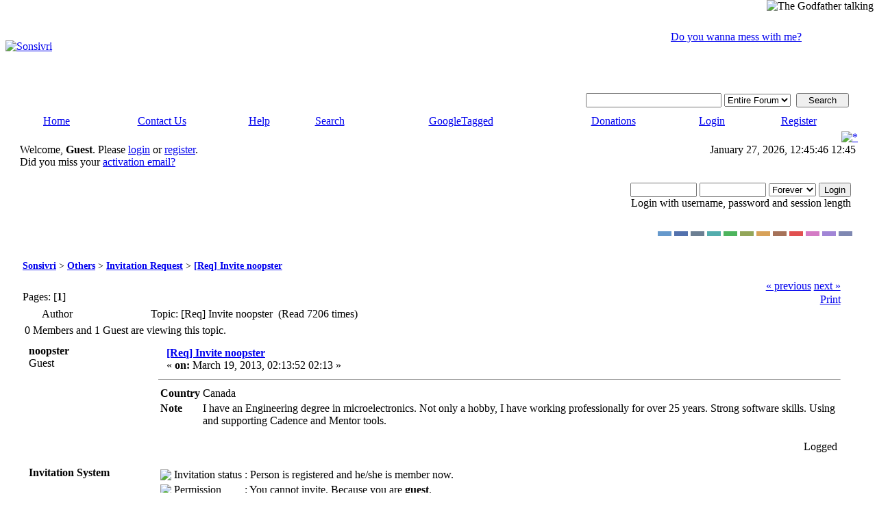

--- FILE ---
content_type: text/html; charset=ISO-8859-1
request_url: http://www.sonsivri.to/forum/index.php?topic=51536.0
body_size: 9619
content:
<!DOCTYPE html PUBLIC "-//W3C//DTD XHTML 1.0 Transitional//EN" "http://www.w3.org/TR/xhtml1/DTD/xhtml1-transitional.dtd">
<html xmlns="http://www.w3.org/1999/xhtml"><head>
	<meta http-equiv="Content-Type" content="text/html; charset=ISO-8859-1" />
	<meta name="description" content="CountryCanadaNoteI have an Engineering degree in microelectronics. Not only a hobby, I have working professionally for over 25 years. Strong software" />
	<meta name="keywords" content="Req, Invite, noopster, [Req] Invite noopster, electronic, e-book, crack, download, pic, avr, epe, elektor, forums" />
	<script language="JavaScript" type="text/javascript" src="http://www.sonsivri.to/forum/Themes/default/script.js?rc3"></script>
	<script language="JavaScript" type="text/javascript" src="http://www.sonsivri.to/forum/Themes/default/sorttable.js"></script>
	<script language="JavaScript" type="text/javascript"><!-- // --><![CDATA[
		var smf_theme_url = "http://www.sonsivri.to/forum/Themes/dilbermc-rc3";
		var smf_images_url = "http://www.sonsivri.to/forum/Themes/dilbermc-rc3/images";
		var smf_scripturl = "http://www.sonsivri.to/forum/index.php?PHPSESSID=0ne3kefu4l07vsatbrm7457d36&amp;";
	// ]]></script>
	<title>[Req] Invite noopster - Sonsivri</title>
	<link rel="stylesheet" type="text/css" href="http://www.sonsivri.to/forum/Themes/dilbermc-rc3/style.css?rc3" />
	<link rel="stylesheet" type="text/css" href="http://www.sonsivri.to/forum/Themes/dilbermc-rc3/style_lightnavy.css?rc3" />
	<link rel="stylesheet" type="text/css" href="http://www.sonsivri.to/forum/Themes/default/print.css?rc3" media="print" />
	<link rel="shortcut icon" href="/favicon.ico" />
	<link rel="help" href="http://www.sonsivri.to/forum/index.php?PHPSESSID=0ne3kefu4l07vsatbrm7457d36&amp;action=help" target="_blank" />
	<link rel="search" href="http://www.sonsivri.to/forum/index.php?PHPSESSID=0ne3kefu4l07vsatbrm7457d36&amp;action=search" />
	<link rel="contents" href="http://www.sonsivri.to/forum/index.php?PHPSESSID=0ne3kefu4l07vsatbrm7457d36&amp;" />
	<link rel="alternate" type="application/rss+xml" title="Sonsivri - RSS" href="http://www.sonsivri.to/forum/index.php?PHPSESSID=0ne3kefu4l07vsatbrm7457d36&amp;type=rss;action=.xml" />
	<link rel="prev" href="http://www.sonsivri.to/forum/index.php?PHPSESSID=0ne3kefu4l07vsatbrm7457d36&amp;topic=51536.0;prev_next=prev" />
	<link rel="next" href="http://www.sonsivri.to/forum/index.php?PHPSESSID=0ne3kefu4l07vsatbrm7457d36&amp;topic=51536.0;prev_next=next" />
	<link rel="index" href="http://www.sonsivri.to/forum/index.php?PHPSESSID=0ne3kefu4l07vsatbrm7457d36&amp;board=50.0" /><meta http-equiv="X-UA-Compatible" content="IE=EmulateIE7" />

	<script language="JavaScript" type="text/javascript"><!-- // --><![CDATA[
		var current_header = false;

		function shrinkHeader(mode)
		{
			document.cookie = "upshrink=" + (mode ? 1 : 0);
			document.getElementById("upshrink").src = smf_images_url + "/lightnavy" + (mode ? "/expand.gif" : "/collapse.gif");

			document.getElementById("upshrinkHeader").style.display = mode ? "none" : "";
			document.getElementById("upshrinkHeader2").style.display = mode ? "none" : "";

			current_header = mode;
		}
	// ]]></script>
		<script language="JavaScript" type="text/javascript"><!-- // --><![CDATA[
			var current_header_ic = false;

			function shrinkHeaderIC(mode)
			{
				document.cookie = "upshrinkIC=" + (mode ? 1 : 0);
				document.getElementById("upshrink_ic").src = smf_images_url + "/lightnavy" + (mode ? "/expand.gif" : "/collapse.gif");

				document.getElementById("upshrinkHeaderIC").style.display = mode ? "none" : "";

				current_header_ic = mode;
			}
		// ]]></script>
</head>
<body>
	<div class="maindiv" style="width: 99%;">
		<div style="width: 100%;" class="topbar">
			<table cellspacing="0" cellpadding="0" border="0" style="width:100%;">
				<tr>
					<td style="padding:0;" width="1" height="120">
						<div align="right" style="position:absolute; right:0px; width:600px; top:0px; z-index:1;">
							<img src="http://www.sonsivri.to/forum/Themes/dilbermc-rc3/images/godfather/godfather.png" alt="The Godfather talking" style="position:absolute; right:5px; top:0px; z-index:1;" />
							<div align="right" style="position:absolute; right:110px; width:600px; top:45px; z-index:1;">
								<a href="index.php?topic=7403.0">Do you wanna mess with me?</a><br />
							</div>
						</div>
						<a href="http://www.sonsivri.to/forum/index.php?PHPSESSID=0ne3kefu4l07vsatbrm7457d36&amp;"><img src="http://www.sonsivri.to/forum/Themes/dilbermc-rc3/images/lightnavy/logo.jpg" style="margin: 0px;" alt="Sonsivri" title="Sonsivri"/></a>
					</td>
				</tr>
			</table>
		</div>
		<div style="width: 100%; padding-top: 4px;" class="topbar2">
			<table border="0" cellspacing="0" cellpadding="0" style="width: 100%;">
				<tr>
					<td valign="middle" height="30" style="padding-top:0px; padding-bottom:0px; padding-right:20px;" class="middletext" align="right">
				<form action="http://www.sonsivri.to/forum/index.php?PHPSESSID=0ne3kefu4l07vsatbrm7457d36&amp;action=search2" method="post" accept-charset="ISO-8859-1" style="margin: 0px;">
					<a href="http://www.sonsivri.to/forum/index.php?PHPSESSID=0ne3kefu4l07vsatbrm7457d36&amp;action=search;advanced"><img src="http://www.sonsivri.to/forum/Themes/dilbermc-rc3/images/filter.gif" align="middle" style="margin: 0px;" alt="" /></a>
					<input type="text" name="search" value="" style="width: 190px;" />
   <select name="search_selection">
         <option value="entireforum" selected="selected">Entire Forum </option>
         <option value="thisbrd">This board </option>
         <option value="thistopic">This topic </option>
         <option value="members">Members </option>
         <option value="entiresite">Entire Site </option>
   </select>&nbsp;
					<input type="submit" name="submit" value="Search" style="width: 11ex;" />
					<input type="hidden" name="advanced" value="0" />
                  <input type="hidden" name="acttopic" value="51536" />
                  <input type="hidden" name="actbrd" value="50" />
				</form>

					</td>
				</tr>
			</table>
		</div>
		<div class="menubar">
			<table border="0" cellspacing="0" cellpadding="0" width="100%">
				<tr>
				<td align="center" class="menubg" height="30" width="20">
				</td>
				<td align="center" class="menubg2">
					<a href="http://www.sonsivri.to/forum/index.php?PHPSESSID=0ne3kefu4l07vsatbrm7457d36&amp;">Home</a>
				</td>
				<td align="center" class="menubg">
					<a href="http://www.sonsivri.to/forum/index.php?PHPSESSID=0ne3kefu4l07vsatbrm7457d36&amp;action=contact">Contact Us</a>
				</td>
				<td align="center" class="menubg">
					<a href="http://www.sonsivri.to/forum/index.php?PHPSESSID=0ne3kefu4l07vsatbrm7457d36&amp;action=help">Help</a>
				</td>
				<td align="center" class="menubg">
						<a href="http://www.sonsivri.to/forum/index.php?PHPSESSID=0ne3kefu4l07vsatbrm7457d36&amp;action=search">Search</a>				
				</td>
                <td align="center" class="menubg">
                    <a href="http://www.sonsivri.to/forum/index.php?PHPSESSID=0ne3kefu4l07vsatbrm7457d36&amp;action=tagged">GoogleTagged</a>                    
                </td>
				<td align="center" class="menubg">
					<a href="http://www.sonsivri.to/forum/index.php?PHPSESSID=0ne3kefu4l07vsatbrm7457d36&amp;action=treasury">Donations</a>					
				</td>
				<td align="center" class="menubg">
					<a href="http://www.sonsivri.to/forum/index.php?PHPSESSID=0ne3kefu4l07vsatbrm7457d36&amp;action=login">Login</a>					
				</td>
				<td align="center" class="menubg">
					<a href="http://www.sonsivri.to/forum/index.php?PHPSESSID=0ne3kefu4l07vsatbrm7457d36&amp;action=register">Register</a>				
				</td>
				<td align="center" class="menubg" width="20">
				</td>
				</tr>
			</table>
		</div>
			<div class="mainpage">
			<a style="float:right;" href="#" onclick="shrinkHeader(!current_header); return false;"><img id="upshrink" src="http://www.sonsivri.to/forum/Themes/dilbermc-rc3/images/lightnavy/collapse.gif" alt="*" title="Shrink or expand the header." align="bottom" style="margin: 0 1ex;" /></a>		

			<div class="memberbardiv">
				<table width="100%" cellpadding="0" cellspacing="0" border="0">
					<tr>
						<td width="20">
						</td>
						<td class="memberbar">Welcome, <b>Guest</b>. Please <a href="http://www.sonsivri.to/forum/index.php?PHPSESSID=0ne3kefu4l07vsatbrm7457d36&amp;action=login">login</a> or <a href="http://www.sonsivri.to/forum/index.php?PHPSESSID=0ne3kefu4l07vsatbrm7457d36&amp;action=register">register</a>.<br />Did you miss your <a href="http://www.sonsivri.to/forum/index.php?PHPSESSID=0ne3kefu4l07vsatbrm7457d36&amp;action=activate">activation email?</a>
						</td>

						<td class="middletext" align="right" valign="top" style="padding-right:10px; padding-left:10px;">
							January 27, 2026, 12:45:46 12:45
							<br/>
						</td>

					</tr>
					
					<tr id="upshrinkHeader">
						<td valign="middle" width="1" style="padding-right:10px; padding-left:10px;"></td>
						
						<td class="memberbar">
						</td>
						<td class="middletext" align="right" valign="top" style="padding-right:10px; padding-left:10px;">
							<br/>
											<script language="JavaScript" type="text/javascript" src="http://www.sonsivri.to/forum/Themes/default/sha1.js"></script>
			
											<form action="http://www.sonsivri.to/forum/index.php?PHPSESSID=0ne3kefu4l07vsatbrm7457d36&amp;action=login2" method="post" accept-charset="ISO-8859-1" style="margin: 3px 1ex 1px 0;" onsubmit="hashLoginPassword(this, 'd1cc98a5e569fad7b41eefa66f0e9f92');">
												<input type="text" name="user" size="10" /> <input type="password" name="passwrd" size="10" />
												<select name="cookielength">
													<option value="60">1 Hour</option>
													<option value="1440">1 Day</option>
													<option value="10080">1 Week</option>
													<option value="43200">1 Month</option>
													<option value="-1" selected="selected">Forever</option>
												</select>
												<input type="submit" value="Login" /><br />
												<span class="middletext">Login with username, password and session length</span>
												<input type="hidden" name="hash_passwrd" value="" />
											</form>
											<br/><br/>
						</td>
					</tr>
					<tr id="upshrinkHeader2">
						<td colspan="3" class="memberbardivbottom">
						<div style="position: relative; bottom: 15px; right:15px; float:right; ">
							<form action="http://www.sonsivri.to/forum/index.php?PHPSESSID=0ne3kefu4l07vsatbrm7457d36&amp;" method="post" class="smalltext">
							<input style="border: solid 2px #6699CC; background-color: #6699CC; color: #6699CC; width: 20px; font-size: 1px;" type="submit" value="lightblue" name="options[theme_color]"/>
							<input style="border: solid 2px #5371AD; background-color: #5371AD; color: #5371AD; width: 20px; font-size: 1px;" type="submit" value="lightnavy" name="options[theme_color]"/>
							<input style="border: solid 2px #6C7F93; background-color: #6C7F93; color: #6C7F93; width: 20px; font-size: 1px;" type="submit" value="lightsilver" name="options[theme_color]"/>
							<input style="border: solid 2px #53ADAD; background-color: #53ADAD; color: #53ADAD; width: 20px; font-size: 1px;" type="submit" value="lightturquoise" name="options[theme_color]"/>
							<input style="border: solid 2px #4DB45D; background-color: #4DB45D; color: #4DB45D; width: 20px; font-size: 1px;" type="submit" value="lightgreen" name="options[theme_color]"/>
							<input style="border: solid 2px #93A659; background-color: #93A659; color: #93A659; width: 20px; font-size: 1px;" type="submit" value="lightolive" name="options[theme_color]"/>
							<input style="border: solid 2px #D8A259; background-color: #D8A259; color: #D8A259; width: 20px; font-size: 1px;" type="submit" value="lightgolden" name="options[theme_color]"/>
							<input style="border: solid 2px #a67259; background-color: #a67259; color: #a67259; width: 20px; font-size: 1px;" type="submit" value="lightbrown" name="options[theme_color]"/>
							<input style="border: solid 2px #E15050; background-color: #E15050; color: #E15050; width: 20px; font-size: 1px;" type="submit" value="lightred" name="options[theme_color]"/>
							<input style="border: solid 2px #D47BC5; background-color: #D47BC5; color: #D47BC5; width: 20px; font-size: 1px;" type="submit" value="lightrose" name="options[theme_color]"/>
							<input style="border: solid 2px #A185D6; background-color: #A185D6; color: #A185D6; width: 20px; font-size: 1px;" type="submit" value="lightlilac" name="options[theme_color]"/>
							<input style="border: solid 2px #7F88B2; background-color: #7F88B2; color: #7F88B2; width: 20px; font-size: 1px;" type="submit" value="lightviolet" name="options[theme_color]"/>
							</form>
						</div>
						</td>
					</tr>

				</table>
			</div>
	<div id="bodyarea" style="padding: 1ex 25px 2ex 25px;">
<a name="top"></a>
<a name="msg148531"></a>
<div><div class="nav" style="font-size: 85%; margin-bottom: 2ex; margin-top: 2ex;"><b><a href="http://www.sonsivri.to/forum/index.php?PHPSESSID=0ne3kefu4l07vsatbrm7457d36&amp;" class="nav">Sonsivri</a></b> > <b><a href="http://www.sonsivri.to/forum/index.php?PHPSESSID=0ne3kefu4l07vsatbrm7457d36&amp;#24" class="nav">Others</a></b> > <b><a href="http://www.sonsivri.to/forum/index.php?PHPSESSID=0ne3kefu4l07vsatbrm7457d36&amp;board=50.0" class="nav">Invitation Request</a></b> > <b><a href="http://www.sonsivri.to/forum/index.php?PHPSESSID=0ne3kefu4l07vsatbrm7457d36&amp;topic=51536.0" class="nav">[Req] Invite noopster</a></b></div></div>
<table width="100%" cellpadding="0" cellspacing="0" border="0">
	<tr>
		<td class="middletext" valign="bottom" style="padding-bottom: 4px;">Pages: [<b>1</b>] </td>
		<td align="right" style="padding-right: 1ex;">
			<div class="nav" style="margin-bottom: 2px;"> <a href="http://www.sonsivri.to/forum/index.php?PHPSESSID=0ne3kefu4l07vsatbrm7457d36&amp;topic=51536.0;prev_next=prev#new">&laquo; previous</a> <a href="http://www.sonsivri.to/forum/index.php?PHPSESSID=0ne3kefu4l07vsatbrm7457d36&amp;topic=51536.0;prev_next=next#new">next &raquo;</a></div>
			<table cellpadding="0" cellspacing="0">
				<tr>
					
		<td class="mainstrip_first"> </td>
		<td class="mainstrip"><a href="http://www.sonsivri.to/forum/index.php?PHPSESSID=0ne3kefu4l07vsatbrm7457d36&amp;action=printpage;topic=51536.0" target="_blank">Print</a></td>
		<td class="mainstrip_last"> </td>
				</tr>
			</table>
		</td>
	</tr>
</table>
<table width="100%" cellpadding="3" cellspacing="0" border="0" class="tborder" style="border-bottom: 0;">
		<tr class="catbg3">
				<td valign="middle" width="2%" style="padding-left: 6px;">
						<img src="http://www.sonsivri.to/forum/Themes/dilbermc-rc3/images/topic/normal_post.gif" align="bottom" alt="" />
				</td>
				<td width="13%"> Author</td>
				<td valign="middle" width="85%" style="padding-left: 6px;" id="top_subject">
						Topic: [Req] Invite noopster &nbsp;(Read 7206 times)
				</td>
		</tr>
		<tr>
				<td colspan="3" class="smalltext">0 Members and 1 Guest are viewing this topic.
				</td>
		</tr>
</table>
<form action="http://www.sonsivri.to/forum/index.php?PHPSESSID=0ne3kefu4l07vsatbrm7457d36&amp;action=quickmod2;topic=51536.0" method="post" accept-charset="ISO-8859-1" name="quickModForm" id="quickModForm" style="margin: 0;" onsubmit="return in_edit_mode == 1 ? modify_save('d1cc98a5e569fad7b41eefa66f0e9f92') : confirm('Are you sure you want to do this?');">
<table cellpadding="0" cellspacing="0" border="0" width="100%" class="bordercolor">
	<tr><td style="padding: 1px 1px 0 1px;">
		<table width="100%" cellpadding="3" cellspacing="0" border="0">
			<tr><td class="windowbg">
				<table width="100%" cellpadding="5" cellspacing="0" style="table-layout: fixed;">
					<tr>
						<td valign="top" width="16%" rowspan="2" style="overflow: hidden;">
							<b>noopster</b>
							<div class="smalltext">
								Guest<br />
							</div>
						</td>
						<td valign="top" width="85%" height="100%">
							<table width="100%" border="0"><tr>
								<td valign="middle"><a href="http://www.sonsivri.to/forum/index.php?PHPSESSID=0ne3kefu4l07vsatbrm7457d36&amp;topic=51536.msg148531#msg148531"><img src="http://www.sonsivri.to/forum/Themes/dilbermc-rc3/images/post/invdone.gif" alt="" border="0" /></a></td>
								<td valign="middle">
									<div style="font-weight: bold;" id="subject_148531">
										<a href="http://www.sonsivri.to/forum/index.php?PHPSESSID=0ne3kefu4l07vsatbrm7457d36&amp;topic=51536.msg148531#msg148531">[Req] Invite noopster</a>
									</div>
									<div class="smalltext">&#171; <b> on:</b> March 19, 2013, 02:13:52 02:13 &#187;</div></td>
								<td align="right" valign="bottom" height="20" style="font-size: smaller;">
								</td>
							</tr></table>
							<hr width="100%" size="1" class="hrcolor" />
							<div class="post"><table style="font: inherit; color: inherit;"><tr><td valign="top" style="font: inherit; color: inherit;"><b>Country</b></td><td valign="top" style="font: inherit; color: inherit;">Canada</td></tr><tr><td valign="top" style="font: inherit; color: inherit;"><b>Note</b></td><td valign="top" style="font: inherit; color: inherit;">I have an Engineering degree in microelectronics. Not only a hobby, I have working professionally for over 25 years. Strong software skills. Using and supporting Cadence and Mentor tools.</td></tr></table></div>
						</td>
					</tr>
					<tr>
						<td valign="bottom" class="smalltext" width="85%">
							<table width="100%" border="0" style="table-layout: fixed;"><tr>
								<td colspan="2" class="smalltext" width="100%">
								</td>
							</tr><tr>
								<td valign="bottom" class="smalltext" id="modified_148531">
								</td>
								<td align="right" valign="bottom" class="smalltext">
									<img src="http://www.sonsivri.to/forum/Themes/dilbermc-rc3/images/ip.gif" alt="" border="0" />
									Logged
								</td>
							</tr></table>
						</td>
					</tr>
				</table>
			</td></tr>
		</table>
	</td></tr>
	<tr><td style="padding: 1px 1px 0 1px;">
		<table width="100%" cellpadding="3" cellspacing="0" border="0">
			<tr><td class="windowbg">
				<table width="100%" cellpadding="5" cellspacing="0" style="table-layout: fixed;">
					<tr>
						<td valign="top" width="16%" rowspan="2" style="overflow: hidden;">
							<b>Invitation System</b>
						</td>
						<td valign="top" width="85%" height="100%">
							<div class="post">
								<table>
									<tr>
										<td><img src="http://www.sonsivri.to/forum/Themes/dilbermc-rc3/images/button_cancel.png" /></td>
										<td>Invitation status</td>
										<td>: Person is registered and he/she is member now.</td>
									</tr>
									<tr>
										<td><img src="http://www.sonsivri.to/forum/Themes/dilbermc-rc3/images/button_cancel.png" /></td>
										<td>Permission</td>
										<td>: You cannot invite. Because you are <b>guest</b>.</td>
									</tr>
									<tr>
										<td><img src="http://www.sonsivri.to/forum/Themes/dilbermc-rc3/images/button_cancel.png" /></td>
										<td>Your credits</td>
										<td>: You have no invitation credits.</td>
									</tr>
								</table>
								<br />
								<input type="submit" style="width: 200px;" value="Invite this person" disabled="disabled" />
							</div>
						</td>
					</tr>
				</table>
			</td></tr>
		</table>
	</td></tr>
	<tr><td style="padding: 1px 1px 0 1px;">
		<a name="msg149063"></a>
		<table width="100%" cellpadding="3" cellspacing="0" border="0">
			<tr><td class="windowbg2">
				<table width="100%" cellpadding="5" cellspacing="0" style="table-layout: fixed;">
					<tr>
						<td valign="top" width="16%" rowspan="2" style="overflow: hidden;">
							<b><a href="http://www.sonsivri.to/forum/index.php?PHPSESSID=0ne3kefu4l07vsatbrm7457d36&amp;action=profile;u=18668" title="View the profile of FTL">FTL</a></b>
							<div class="smalltext">
								Junior Member<br />
								<img src="http://www.sonsivri.to/forum/Themes/dilbermc-rc3/images/star.gif" alt="*" border="0" /><img src="http://www.sonsivri.to/forum/Themes/dilbermc-rc3/images/star.gif" alt="*" border="0" /><br />
								<img src="http://www.sonsivri.to/forum/Themes/dilbermc-rc3/images/useroff.gif" alt="Offline" border="0" style="margin-top: 2px;" /><span class="smalltext"> Offline</span><br /><br />
								Posts: 83<br />
								<br />
								Thank You<br />
								-Given: 170<br />
								-Receive: 33<br />
								<br />
								
								
								
								<br />
							</div>
						</td>
						<td valign="top" width="85%" height="100%">
							<table width="100%" border="0"><tr>
								<td valign="middle"><a href="http://www.sonsivri.to/forum/index.php?PHPSESSID=0ne3kefu4l07vsatbrm7457d36&amp;topic=51536.msg149063#msg149063"><img src="http://www.sonsivri.to/forum/Themes/dilbermc-rc3/images/post/invdone.gif" alt="" border="0" /></a></td>
								<td valign="middle">
									<div style="font-weight: bold;" id="subject_149063">
										<a href="http://www.sonsivri.to/forum/index.php?PHPSESSID=0ne3kefu4l07vsatbrm7457d36&amp;topic=51536.msg149063#msg149063">[Invited] noopster</a>
									</div>
									<div class="smalltext">&#171; <b>Reply #1 on:</b> March 29, 2013, 11:22:38 23:22 &#187;</div></td>
								<td align="right" valign="bottom" height="20" style="font-size: smaller;">
								</td>
							</tr></table>
							<hr width="100%" size="1" class="hrcolor" />
							<div class="post">This member is invited by me. Registration isn&#039;t completed yet.<br /><br /><br /><span style="font-size: 8pt; line-height: 1.3em;">Note: This message sent by the system behalf of FTL.</span></div>
						</td>
					</tr>
					<tr>
						<td valign="bottom" class="smalltext" width="85%">
							<table width="100%" border="0" style="table-layout: fixed;"><tr>
								<td colspan="2" class="smalltext" width="100%">
								</td>
							</tr><tr>
								<td valign="bottom" class="smalltext" id="modified_149063">
								</td>
								<td align="right" valign="bottom" class="smalltext">
									<img src="http://www.sonsivri.to/forum/Themes/dilbermc-rc3/images/ip.gif" alt="" border="0" />
									Logged
								</td>
							</tr></table>
						</td>
					</tr>
				</table>
			</td></tr>
		</table>
	</td></tr>
	<tr><td style="padding: 1px 1px 0 1px;">
		<a name="msg149122"></a>
		<table width="100%" cellpadding="3" cellspacing="0" border="0">
			<tr><td class="windowbg">
				<table width="100%" cellpadding="5" cellspacing="0" style="table-layout: fixed;">
					<tr>
						<td valign="top" width="16%" rowspan="2" style="overflow: hidden;">
							<b><a href="http://www.sonsivri.to/forum/index.php?PHPSESSID=0ne3kefu4l07vsatbrm7457d36&amp;action=profile;u=19389" title="View the profile of noopster">noopster</a></b>
							<div class="smalltext">
								Inactive<br />
								<br />
								<img src="http://www.sonsivri.to/forum/Themes/dilbermc-rc3/images/useroff.gif" alt="Offline" border="0" style="margin-top: 2px;" /><span class="smalltext"> Offline</span><br /><br />
								Posts: 0<br />
								<br />
								Thank You<br />
								-Given: 3<br />
								-Receive: 0<br />
								<br />
								
								
								
								<br />
							</div>
						</td>
						<td valign="top" width="85%" height="100%">
							<table width="100%" border="0"><tr>
								<td valign="middle"><a href="http://www.sonsivri.to/forum/index.php?PHPSESSID=0ne3kefu4l07vsatbrm7457d36&amp;topic=51536.msg149122#msg149122"><img src="http://www.sonsivri.to/forum/Themes/dilbermc-rc3/images/post/invdone.gif" alt="" border="0" /></a></td>
								<td valign="middle">
									<div style="font-weight: bold;" id="subject_149122">
										<a href="http://www.sonsivri.to/forum/index.php?PHPSESSID=0ne3kefu4l07vsatbrm7457d36&amp;topic=51536.msg149122#msg149122">[Registered] noopster</a>
									</div>
									<div class="smalltext">&#171; <b>Reply #2 on:</b> March 31, 2013, 03:06:44 15:06 &#187;</div></td>
								<td align="right" valign="bottom" height="20" style="font-size: smaller;">
								</td>
							</tr></table>
							<hr width="100%" size="1" class="hrcolor" />
							<div class="post">I&#039;m sorry.<br /><br /><b>How might I get unmutted ??? &nbsp; <br /></b><br /><br />Am I mutted forever?<br /><br />PS: The angram is a coincidence honestly. &nbsp;Pickit2 bbarney<br /><br /><br /><br /><span style="font-size: 8pt; line-height: 1.3em;">Note: This message sent by the system behalf of noopster.</span></div>
						</td>
					</tr>
					<tr>
						<td valign="bottom" class="smalltext" width="85%">
							<table width="100%" border="0" style="table-layout: fixed;"><tr>
								<td colspan="2" class="smalltext" width="100%">
								</td>
							</tr><tr>
								<td valign="bottom" class="smalltext" id="modified_149122">
									&#171; <i>Last Edit: October 20, 2014, 11:14:42 23:14 by noopster</i> &#187;
								</td>
								<td align="right" valign="bottom" class="smalltext">
									<img src="http://www.sonsivri.to/forum/Themes/dilbermc-rc3/images/ip.gif" alt="" border="0" />
									Logged
								</td>
							</tr></table>
						</td>
					</tr>
				</table>
			</td></tr>
		</table>
	</td></tr>
	<tr><td style="padding: 1px 1px 0 1px;">
		<a name="msg163005"></a>
		<table width="100%" cellpadding="3" cellspacing="0" border="0">
			<tr><td class="windowbg2">
				<table width="100%" cellpadding="5" cellspacing="0" style="table-layout: fixed;">
					<tr>
						<td valign="top" width="16%" rowspan="2" style="overflow: hidden;">
							<b><a href="http://www.sonsivri.to/forum/index.php?PHPSESSID=0ne3kefu4l07vsatbrm7457d36&amp;action=profile;u=7316" title="View the profile of pickit2">pickit2</a></b>
							<div class="smalltext">
								Moderator<br />
								Hero Member<br />
								<img src="http://www.sonsivri.to/forum/Themes/dilbermc-rc3/images/starmod.gif" alt="*" border="0" /><img src="http://www.sonsivri.to/forum/Themes/dilbermc-rc3/images/starmod.gif" alt="*" border="0" /><img src="http://www.sonsivri.to/forum/Themes/dilbermc-rc3/images/starmod.gif" alt="*" border="0" /><img src="http://www.sonsivri.to/forum/Themes/dilbermc-rc3/images/starmod.gif" alt="*" border="0" /><img src="http://www.sonsivri.to/forum/Themes/dilbermc-rc3/images/starmod.gif" alt="*" border="0" /><br />
								<img src="http://www.sonsivri.to/forum/Themes/dilbermc-rc3/images/useroff.gif" alt="Offline" border="0" style="margin-top: 2px;" /><span class="smalltext"> Offline</span><br /><br />
								Posts: 4688<br />
								<br />
								Thank You<br />
								-Given: 857<br />
								-Receive: 4447<br />
								<br />
								<div style="overflow: auto; width: 100%;"><img src="http://www.sonsivri.to/forum/index.php?PHPSESSID=0ne3kefu4l07vsatbrm7457d36&amp;action=dlattach;attach=31494;type=avatar" alt="" class="avatar" border="0" /></div><br />
								There is no evidence that I muted SoNsIvRi<br />
								<br />
								
								
								
								<br />
							</div>
						</td>
						<td valign="top" width="85%" height="100%">
							<table width="100%" border="0"><tr>
								<td valign="middle"><a href="http://www.sonsivri.to/forum/index.php?PHPSESSID=0ne3kefu4l07vsatbrm7457d36&amp;topic=51536.msg163005#msg163005"><img src="http://www.sonsivri.to/forum/Themes/dilbermc-rc3/images/post/xx.gif" alt="" border="0" /></a></td>
								<td valign="middle">
									<div style="font-weight: bold;" id="subject_163005">
										<a href="http://www.sonsivri.to/forum/index.php?PHPSESSID=0ne3kefu4l07vsatbrm7457d36&amp;topic=51536.msg163005#msg163005">Re: [Req] Invite noopster</a>
									</div>
									<div class="smalltext">&#171; <b>Reply #3 on:</b> June 14, 2014, 08:41:57 20:41 &#187;</div></td>
								<td align="right" valign="bottom" height="20" style="font-size: smaller;">
								</td>
							</tr></table>
							<hr width="100%" size="1" class="hrcolor" />
							<div class="post">LOL I just seen nic is an anagram for NoPoster ...<br /><br />As to your question of &quot;How might I get unmuted <img src="http://www.sonsivri.to/forum/Smileys/SoLoSMiLeYS1/huh.gif" alt="Huh" border="0" />&quot;<br />Sorry you don&#039;t, March 2013 to May 2014 without a post is over one year.<br />you had a chance to post, that option is no longer there.</div>
						</td>
					</tr>
					<tr>
						<td valign="bottom" class="smalltext" width="85%">
							<table width="100%" border="0" style="table-layout: fixed;"><tr>
								<td colspan="2" class="smalltext" width="100%">
								</td>
							</tr><tr>
								<td valign="bottom" class="smalltext" id="modified_163005">
									&#171; <i>Last Edit: September 26, 2014, 11:53:20 23:53 by pickit2</i> &#187;
								</td>
								<td align="right" valign="bottom" class="smalltext">
									<img src="http://www.sonsivri.to/forum/Themes/dilbermc-rc3/images/ip.gif" alt="" border="0" />
									Logged
								</td>
							</tr></table>
							<hr width="100%" size="1" class="hrcolor" />
							<div class="signature"><span style="color: red;">Note: I stoped Muteing bad members</span> <span style="color: blue;"> OK</span><span style="color: red;"> I now put thier account in sleep mode</span></div>
						</td>
					</tr>
				</table>
			</td></tr>
		</table>
	</td></tr>
	<tr><td style="padding: 1px 1px 0 1px;">
		<a name="msg163008"></a>
		<table width="100%" cellpadding="3" cellspacing="0" border="0">
			<tr><td class="windowbg">
				<table width="100%" cellpadding="5" cellspacing="0" style="table-layout: fixed;">
					<tr>
						<td valign="top" width="16%" rowspan="2" style="overflow: hidden;">
							<b><a href="http://www.sonsivri.to/forum/index.php?PHPSESSID=0ne3kefu4l07vsatbrm7457d36&amp;action=profile;u=114" title="View the profile of bbarney">bbarney</a></b>
							<div class="smalltext">
								Moderator<br />
								Hero Member<br />
								<img src="http://www.sonsivri.to/forum/Themes/dilbermc-rc3/images/starmod.gif" alt="*" border="0" /><img src="http://www.sonsivri.to/forum/Themes/dilbermc-rc3/images/starmod.gif" alt="*" border="0" /><img src="http://www.sonsivri.to/forum/Themes/dilbermc-rc3/images/starmod.gif" alt="*" border="0" /><img src="http://www.sonsivri.to/forum/Themes/dilbermc-rc3/images/starmod.gif" alt="*" border="0" /><img src="http://www.sonsivri.to/forum/Themes/dilbermc-rc3/images/starmod.gif" alt="*" border="0" /><br />
								<img src="http://www.sonsivri.to/forum/Themes/dilbermc-rc3/images/useroff.gif" alt="Offline" border="0" style="margin-top: 2px;" /><span class="smalltext"> Offline</span><br /><br />
								Posts: 2429<br />
								<br />
								Thank You<br />
								-Given: 405<br />
								-Receive: 545<br />
								<br />
								<div style="overflow: auto; width: 100%;"><img src="http://www.sonsivri.to/forum/index.php?PHPSESSID=0ne3kefu4l07vsatbrm7457d36&amp;action=dlattach;attach=19005;type=avatar" alt="" class="avatar" border="0" /></div><br />
								Uhm? where did pickit put my mute button<br />
								<br />
								
								
								
								<br />
							</div>
						</td>
						<td valign="top" width="85%" height="100%">
							<table width="100%" border="0"><tr>
								<td valign="middle"><a href="http://www.sonsivri.to/forum/index.php?PHPSESSID=0ne3kefu4l07vsatbrm7457d36&amp;topic=51536.msg163008#msg163008"><img src="http://www.sonsivri.to/forum/Themes/dilbermc-rc3/images/post/xx.gif" alt="" border="0" /></a></td>
								<td valign="middle">
									<div style="font-weight: bold;" id="subject_163008">
										<a href="http://www.sonsivri.to/forum/index.php?PHPSESSID=0ne3kefu4l07vsatbrm7457d36&amp;topic=51536.msg163008#msg163008">Re: [Req] Invite noopster</a>
									</div>
									<div class="smalltext">&#171; <b>Reply #4 on:</b> June 14, 2014, 11:59:10 23:59 &#187;</div></td>
								<td align="right" valign="bottom" height="20" style="font-size: smaller;">
								</td>
							</tr></table>
							<hr width="100%" size="1" class="hrcolor" />
							<div class="post">Yes very funny from this side of the forum - how&#039;s it looking on your side noopster&nbsp; <img src="http://www.sonsivri.to/forum/Smileys/SoLoSMiLeYS1/grin.gif" alt="Grin" border="0" /></div>
						</td>
					</tr>
					<tr>
						<td valign="bottom" class="smalltext" width="85%">
							<table width="100%" border="0" style="table-layout: fixed;"><tr>
								<td colspan="2" class="smalltext" width="100%">
								</td>
							</tr><tr>
								<td valign="bottom" class="smalltext" id="modified_163008">
								</td>
								<td align="right" valign="bottom" class="smalltext">
									<img src="http://www.sonsivri.to/forum/Themes/dilbermc-rc3/images/ip.gif" alt="" border="0" />
									Logged
								</td>
							</tr></table>
							<hr width="100%" size="1" class="hrcolor" />
							<div class="signature">Ever wonder why Kamikaze pilot&#39;s wore helmet&#39;s ?</div>
						</td>
					</tr>
				</table>
			</td></tr>
		</table>
	</td></tr>
	<tr><td style="padding: 1px 1px 0 1px;">
		<a name="msg199052"></a>
		<table width="100%" cellpadding="3" cellspacing="0" border="0">
			<tr><td class="windowbg2">
				<table width="100%" cellpadding="5" cellspacing="0" style="table-layout: fixed;">
					<tr>
						<td valign="top" width="16%" rowspan="2" style="overflow: hidden;">
							<b>MicrosPic</b>
							<div class="smalltext">
								Guest<br />
							</div>
						</td>
						<td valign="top" width="85%" height="100%">
							<table width="100%" border="0"><tr>
								<td valign="middle"><a href="http://www.sonsivri.to/forum/index.php?PHPSESSID=0ne3kefu4l07vsatbrm7457d36&amp;topic=51536.msg199052#msg199052"><img src="http://www.sonsivri.to/forum/Themes/dilbermc-rc3/images/post/invdone.gif" alt="" border="0" /></a></td>
								<td valign="middle">
									<div style="font-weight: bold;" id="subject_199052">
										<a href="http://www.sonsivri.to/forum/index.php?PHPSESSID=0ne3kefu4l07vsatbrm7457d36&amp;topic=51536.msg199052#msg199052">[Req] Invite MicrosPic</a>
									</div>
									<div class="smalltext">&#171; <b>Reply #5 on:</b> December 04, 2020, 04:20:21 04:20 &#187;</div></td>
								<td align="right" valign="bottom" height="20" style="font-size: smaller;">
								</td>
							</tr></table>
							<hr width="100%" size="1" class="hrcolor" />
							<div class="post"><table style="font: inherit; color: inherit;"><tr><td valign="top" style="font: inherit; color: inherit;"><b>Country</b></td><td valign="top" style="font: inherit; color: inherit;">Canada</td></tr><tr><td valign="top" style="font: inherit; color: inherit;"><b>Site</b></td><td valign="top" style="font: inherit; color: inherit;">forteksecurity.com</td></tr><tr><td valign="top" style="font: inherit; color: inherit;"><b>Note</b></td><td valign="top" style="font: inherit; color: inherit;">1)Access Control for doors and elevators(Rfid)using Pic microcontrollers.<br />2)Share experience designing boards, firmware and software to bring products to market<br />3)It's my Job.</td></tr></table></div>
						</td>
					</tr>
					<tr>
						<td valign="bottom" class="smalltext" width="85%">
							<table width="100%" border="0" style="table-layout: fixed;"><tr>
								<td colspan="2" class="smalltext" width="100%">
								</td>
							</tr><tr>
								<td valign="bottom" class="smalltext" id="modified_199052">
								</td>
								<td align="right" valign="bottom" class="smalltext">
									<img src="http://www.sonsivri.to/forum/Themes/dilbermc-rc3/images/ip.gif" alt="" border="0" />
									Logged
								</td>
							</tr></table>
						</td>
					</tr>
				</table>
			</td></tr>
		</table>
	</td></tr>
	<tr><td style="padding: 1px 1px 0 1px;">
		<a name="msg199056"></a>
		<table width="100%" cellpadding="3" cellspacing="0" border="0">
			<tr><td class="windowbg">
				<table width="100%" cellpadding="5" cellspacing="0" style="table-layout: fixed;">
					<tr>
						<td valign="top" width="16%" rowspan="2" style="overflow: hidden;">
							<b><a href="http://www.sonsivri.to/forum/index.php?PHPSESSID=0ne3kefu4l07vsatbrm7457d36&amp;action=profile;u=18668" title="View the profile of FTL">FTL</a></b>
							<div class="smalltext">
								Junior Member<br />
								<img src="http://www.sonsivri.to/forum/Themes/dilbermc-rc3/images/star.gif" alt="*" border="0" /><img src="http://www.sonsivri.to/forum/Themes/dilbermc-rc3/images/star.gif" alt="*" border="0" /><br />
								<img src="http://www.sonsivri.to/forum/Themes/dilbermc-rc3/images/useroff.gif" alt="Offline" border="0" style="margin-top: 2px;" /><span class="smalltext"> Offline</span><br /><br />
								Posts: 83<br />
								<br />
								Thank You<br />
								-Given: 170<br />
								-Receive: 33<br />
								<br />
								
								
								
								<br />
							</div>
						</td>
						<td valign="top" width="85%" height="100%">
							<table width="100%" border="0"><tr>
								<td valign="middle"><a href="http://www.sonsivri.to/forum/index.php?PHPSESSID=0ne3kefu4l07vsatbrm7457d36&amp;topic=51536.msg199056#msg199056"><img src="http://www.sonsivri.to/forum/Themes/dilbermc-rc3/images/post/invdone.gif" alt="" border="0" /></a></td>
								<td valign="middle">
									<div style="font-weight: bold;" id="subject_199056">
										<a href="http://www.sonsivri.to/forum/index.php?PHPSESSID=0ne3kefu4l07vsatbrm7457d36&amp;topic=51536.msg199056#msg199056">[Invited] MicrosPic</a>
									</div>
									<div class="smalltext">&#171; <b>Reply #6 on:</b> December 04, 2020, 09:25:49 09:25 &#187;</div></td>
								<td align="right" valign="bottom" height="20" style="font-size: smaller;">
								</td>
							</tr></table>
							<hr width="100%" size="1" class="hrcolor" />
							<div class="post">This member is invited by me. Registration isn&#039;t completed yet.<br /><br /><br /><span style="font-size: 8pt; line-height: 1.3em;">Note: This message sent by the system behalf of FTL.</span></div>
						</td>
					</tr>
					<tr>
						<td valign="bottom" class="smalltext" width="85%">
							<table width="100%" border="0" style="table-layout: fixed;"><tr>
								<td colspan="2" class="smalltext" width="100%">
								</td>
							</tr><tr>
								<td valign="bottom" class="smalltext" id="modified_199056">
								</td>
								<td align="right" valign="bottom" class="smalltext">
									<img src="http://www.sonsivri.to/forum/Themes/dilbermc-rc3/images/ip.gif" alt="" border="0" />
									Logged
								</td>
							</tr></table>
						</td>
					</tr>
				</table>
			</td></tr>
		</table>
	</td></tr>
	<tr><td style="padding: 1px 1px 0 1px;">
		<a name="msg199057"></a>
		<table width="100%" cellpadding="3" cellspacing="0" border="0">
			<tr><td class="windowbg2">
				<table width="100%" cellpadding="5" cellspacing="0" style="table-layout: fixed;">
					<tr>
						<td valign="top" width="16%" rowspan="2" style="overflow: hidden;">
							<b><a href="http://www.sonsivri.to/forum/index.php?PHPSESSID=0ne3kefu4l07vsatbrm7457d36&amp;action=profile;u=7316" title="View the profile of pickit2">pickit2</a></b>
							<div class="smalltext">
								Moderator<br />
								Hero Member<br />
								<img src="http://www.sonsivri.to/forum/Themes/dilbermc-rc3/images/starmod.gif" alt="*" border="0" /><img src="http://www.sonsivri.to/forum/Themes/dilbermc-rc3/images/starmod.gif" alt="*" border="0" /><img src="http://www.sonsivri.to/forum/Themes/dilbermc-rc3/images/starmod.gif" alt="*" border="0" /><img src="http://www.sonsivri.to/forum/Themes/dilbermc-rc3/images/starmod.gif" alt="*" border="0" /><img src="http://www.sonsivri.to/forum/Themes/dilbermc-rc3/images/starmod.gif" alt="*" border="0" /><br />
								<img src="http://www.sonsivri.to/forum/Themes/dilbermc-rc3/images/useroff.gif" alt="Offline" border="0" style="margin-top: 2px;" /><span class="smalltext"> Offline</span><br /><br />
								Posts: 4688<br />
								<br />
								Thank You<br />
								-Given: 857<br />
								-Receive: 4447<br />
								<br />
								<div style="overflow: auto; width: 100%;"><img src="http://www.sonsivri.to/forum/index.php?PHPSESSID=0ne3kefu4l07vsatbrm7457d36&amp;action=dlattach;attach=31494;type=avatar" alt="" class="avatar" border="0" /></div><br />
								There is no evidence that I muted SoNsIvRi<br />
								<br />
								
								
								
								<br />
							</div>
						</td>
						<td valign="top" width="85%" height="100%">
							<table width="100%" border="0"><tr>
								<td valign="middle"><a href="http://www.sonsivri.to/forum/index.php?PHPSESSID=0ne3kefu4l07vsatbrm7457d36&amp;topic=51536.msg199057#msg199057"><img src="http://www.sonsivri.to/forum/Themes/dilbermc-rc3/images/post/xx.gif" alt="" border="0" /></a></td>
								<td valign="middle">
									<div style="font-weight: bold;" id="subject_199057">
										<a href="http://www.sonsivri.to/forum/index.php?PHPSESSID=0ne3kefu4l07vsatbrm7457d36&amp;topic=51536.msg199057#msg199057">Re: [Req] Invite noopster</a>
									</div>
									<div class="smalltext">&#171; <b>Reply #7 on:</b> December 04, 2020, 01:39:08 13:39 &#187;</div></td>
								<td align="right" valign="bottom" height="20" style="font-size: smaller;">
								</td>
							</tr></table>
							<hr width="100%" size="1" class="hrcolor" />
							<div class="post">Just had to reinstate the mute - user is an abuser.</div>
						</td>
					</tr>
					<tr>
						<td valign="bottom" class="smalltext" width="85%">
							<table width="100%" border="0" style="table-layout: fixed;"><tr>
								<td colspan="2" class="smalltext" width="100%">
								</td>
							</tr><tr>
								<td valign="bottom" class="smalltext" id="modified_199057">
								</td>
								<td align="right" valign="bottom" class="smalltext">
									<img src="http://www.sonsivri.to/forum/Themes/dilbermc-rc3/images/ip.gif" alt="" border="0" />
									Logged
								</td>
							</tr></table>
							<hr width="100%" size="1" class="hrcolor" />
							<div class="signature"><span style="color: red;">Note: I stoped Muteing bad members</span> <span style="color: blue;"> OK</span><span style="color: red;"> I now put thier account in sleep mode</span></div>
						</td>
					</tr>
				</table>
			</td></tr>
		</table>
	</td></tr>
	<tr><td style="padding: 1px 1px 0 1px;">
		<a name="msg199058"></a>
		<table width="100%" cellpadding="3" cellspacing="0" border="0">
			<tr><td class="windowbg">
				<table width="100%" cellpadding="5" cellspacing="0" style="table-layout: fixed;">
					<tr>
						<td valign="top" width="16%" rowspan="2" style="overflow: hidden;">
							<b><a href="http://www.sonsivri.to/forum/index.php?PHPSESSID=0ne3kefu4l07vsatbrm7457d36&amp;action=profile;u=22418" title="View the profile of JMicroPics">JMicroPics</a></b>
							<div class="smalltext">
								Inactive<br />
								<br /><span style="margin: 0px; font-size: 8pt; font-weight: bold; color: green;"><img src="http://www.sonsivri.to/forum/Themes/dilbermc-rc3/images/warn/green.gif" alt="" border="0" valign="middle" />&nbsp;Muted</span><br />
								<img src="http://www.sonsivri.to/forum/Themes/dilbermc-rc3/images/useroff.gif" alt="Offline" border="0" style="margin-top: 2px;" /><span class="smalltext"> Offline</span><br /><br />
								Posts: 0<br />
								<br />
								Thank You<br />
								-Given: 0<br />
								-Receive: 0<br />
								<br />
								
								
								
								<br />
							</div>
						</td>
						<td valign="top" width="85%" height="100%">
							<table width="100%" border="0"><tr>
								<td valign="middle"><a href="http://www.sonsivri.to/forum/index.php?PHPSESSID=0ne3kefu4l07vsatbrm7457d36&amp;topic=51536.msg199058#msg199058"><img src="http://www.sonsivri.to/forum/Themes/dilbermc-rc3/images/post/invdone.gif" alt="" border="0" /></a></td>
								<td valign="middle">
									<div style="font-weight: bold;" id="subject_199058">
										<a href="http://www.sonsivri.to/forum/index.php?PHPSESSID=0ne3kefu4l07vsatbrm7457d36&amp;topic=51536.msg199058#msg199058">[Registered] JMicroPics</a>
									</div>
									<div class="smalltext">&#171; <b>Reply #8 on:</b> December 04, 2020, 04:19:57 16:19 &#187;</div></td>
								<td align="right" valign="bottom" height="20" style="font-size: smaller;">
								</td>
							</tr></table>
							<hr width="100%" size="1" class="hrcolor" />
							<div class="post">Thank you for invitation. Registration is done.<br /><br /><br /><br /><span style="font-size: 8pt; line-height: 1.3em;">Note: This message sent by the system behalf of JMicroPics.</span></div>
						</td>
					</tr>
					<tr>
						<td valign="bottom" class="smalltext" width="85%">
							<table width="100%" border="0" style="table-layout: fixed;"><tr>
								<td colspan="2" class="smalltext" width="100%">
								</td>
							</tr><tr>
								<td valign="bottom" class="smalltext" id="modified_199058">
								</td>
								<td align="right" valign="bottom" class="smalltext">
									<img src="http://www.sonsivri.to/forum/Themes/dilbermc-rc3/images/ip.gif" alt="" border="0" />
									Logged
								</td>
							</tr></table>
						</td>
					</tr>
				</table>
			</td></tr>
		</table>
	</td></tr>
	<tr><td style="padding: 1px 1px 0 1px;">
		<a name="msg199059"></a>
		<table width="100%" cellpadding="3" cellspacing="0" border="0">
			<tr><td class="windowbg2">
				<table width="100%" cellpadding="5" cellspacing="0" style="table-layout: fixed;">
					<tr>
						<td valign="top" width="16%" rowspan="2" style="overflow: hidden;">
							<b><a href="http://www.sonsivri.to/forum/index.php?PHPSESSID=0ne3kefu4l07vsatbrm7457d36&amp;action=profile;u=7316" title="View the profile of pickit2">pickit2</a></b>
							<div class="smalltext">
								Moderator<br />
								Hero Member<br />
								<img src="http://www.sonsivri.to/forum/Themes/dilbermc-rc3/images/starmod.gif" alt="*" border="0" /><img src="http://www.sonsivri.to/forum/Themes/dilbermc-rc3/images/starmod.gif" alt="*" border="0" /><img src="http://www.sonsivri.to/forum/Themes/dilbermc-rc3/images/starmod.gif" alt="*" border="0" /><img src="http://www.sonsivri.to/forum/Themes/dilbermc-rc3/images/starmod.gif" alt="*" border="0" /><img src="http://www.sonsivri.to/forum/Themes/dilbermc-rc3/images/starmod.gif" alt="*" border="0" /><br />
								<img src="http://www.sonsivri.to/forum/Themes/dilbermc-rc3/images/useroff.gif" alt="Offline" border="0" style="margin-top: 2px;" /><span class="smalltext"> Offline</span><br /><br />
								Posts: 4688<br />
								<br />
								Thank You<br />
								-Given: 857<br />
								-Receive: 4447<br />
								<br />
								<div style="overflow: auto; width: 100%;"><img src="http://www.sonsivri.to/forum/index.php?PHPSESSID=0ne3kefu4l07vsatbrm7457d36&amp;action=dlattach;attach=31494;type=avatar" alt="" class="avatar" border="0" /></div><br />
								There is no evidence that I muted SoNsIvRi<br />
								<br />
								
								
								
								<br />
							</div>
						</td>
						<td valign="top" width="85%" height="100%">
							<table width="100%" border="0"><tr>
								<td valign="middle"><a href="http://www.sonsivri.to/forum/index.php?PHPSESSID=0ne3kefu4l07vsatbrm7457d36&amp;topic=51536.msg199059#msg199059"><img src="http://www.sonsivri.to/forum/Themes/dilbermc-rc3/images/post/xx.gif" alt="" border="0" /></a></td>
								<td valign="middle">
									<div style="font-weight: bold;" id="subject_199059">
										<a href="http://www.sonsivri.to/forum/index.php?PHPSESSID=0ne3kefu4l07vsatbrm7457d36&amp;topic=51536.msg199059#msg199059">Re: [Req] Invite MicrosPic</a>
									</div>
									<div class="smalltext">&#171; <b>Reply #9 on:</b> December 04, 2020, 05:28:49 17:28 &#187;</div></td>
								<td align="right" valign="bottom" height="20" style="font-size: smaller;">
								</td>
							</tr></table>
							<hr width="100%" size="1" class="hrcolor" />
							<div class="post"><div class="quoteheader"><a href="http://www.sonsivri.to/forum/index.php?PHPSESSID=0ne3kefu4l07vsatbrm7457d36&amp;topic=68862.msg199052#msg199052">Quote from: MicrosPic on December 04, 2020, 04:20:21 04:20</a></div><div class="quote"><table style="font: inherit; color: inherit;"><tr><td valign="top" style="font: inherit; color: inherit;"><b>Country</b></td><td valign="top" style="font: inherit; color: inherit;">Canada</td></tr><tr><td valign="top" style="font: inherit; color: inherit;"><b>Site</b></td><td valign="top" style="font: inherit; color: inherit;">forteksecurity.com</td></tr><tr><td valign="top" style="font: inherit; color: inherit;"><b>Note</b></td><td valign="top" style="font: inherit; color: inherit;">1)Access Control for doors and elevators(Rfid)using Pic microcontrollers.<br />2)<span style="color: red;">Share experience </span>designing boards, firmware and software to bring products to market<br />3)It&#039;s my Job.</td></tr></table></div>Yes like you did for the last 6 years with your zero post account. </div>
						</td>
					</tr>
					<tr>
						<td valign="bottom" class="smalltext" width="85%">
							<table width="100%" border="0" style="table-layout: fixed;"><tr>
								<td colspan="2" class="smalltext" width="100%">
								</td>
							</tr><tr>
								<td valign="bottom" class="smalltext" id="modified_199059">
								</td>
								<td align="right" valign="bottom" class="smalltext">
									<img src="http://www.sonsivri.to/forum/Themes/dilbermc-rc3/images/ip.gif" alt="" border="0" />
									Logged
								</td>
							</tr></table>
							<hr width="100%" size="1" class="hrcolor" />
							<div class="signature"><span style="color: red;">Note: I stoped Muteing bad members</span> <span style="color: blue;"> OK</span><span style="color: red;"> I now put thier account in sleep mode</span></div>
						</td>
					</tr>
				</table>
			</td></tr>
		</table>
	</td></tr>
	<tr><td style="padding: 1px 1px 0 1px;">
		<a name="msg199061"></a>
		<table width="100%" cellpadding="3" cellspacing="0" border="0">
			<tr><td class="windowbg">
				<table width="100%" cellpadding="5" cellspacing="0" style="table-layout: fixed;">
					<tr>
						<td valign="top" width="16%" rowspan="2" style="overflow: hidden;">
							<b><a href="http://www.sonsivri.to/forum/index.php?PHPSESSID=0ne3kefu4l07vsatbrm7457d36&amp;action=profile;u=18668" title="View the profile of FTL">FTL</a></b>
							<div class="smalltext">
								Junior Member<br />
								<img src="http://www.sonsivri.to/forum/Themes/dilbermc-rc3/images/star.gif" alt="*" border="0" /><img src="http://www.sonsivri.to/forum/Themes/dilbermc-rc3/images/star.gif" alt="*" border="0" /><br />
								<img src="http://www.sonsivri.to/forum/Themes/dilbermc-rc3/images/useroff.gif" alt="Offline" border="0" style="margin-top: 2px;" /><span class="smalltext"> Offline</span><br /><br />
								Posts: 83<br />
								<br />
								Thank You<br />
								-Given: 170<br />
								-Receive: 33<br />
								<br />
								
								
								
								<br />
							</div>
						</td>
						<td valign="top" width="85%" height="100%">
							<table width="100%" border="0"><tr>
								<td valign="middle"><a href="http://www.sonsivri.to/forum/index.php?PHPSESSID=0ne3kefu4l07vsatbrm7457d36&amp;topic=51536.msg199061#msg199061"><img src="http://www.sonsivri.to/forum/Themes/dilbermc-rc3/images/post/xx.gif" alt="" border="0" /></a></td>
								<td valign="middle">
									<div style="font-weight: bold;" id="subject_199061">
										<a href="http://www.sonsivri.to/forum/index.php?PHPSESSID=0ne3kefu4l07vsatbrm7457d36&amp;topic=51536.msg199061#msg199061">Re: [Req] Invite noopster</a>
									</div>
									<div class="smalltext">&#171; <b>Reply #10 on:</b> December 05, 2020, 06:22:54 06:22 &#187;</div></td>
								<td align="right" valign="bottom" height="20" style="font-size: smaller;">
								</td>
							</tr></table>
							<hr width="100%" size="1" class="hrcolor" />
							<div class="post">Sorry I invited him. I did not realize he was an abuser!</div>
						</td>
					</tr>
					<tr>
						<td valign="bottom" class="smalltext" width="85%">
							<table width="100%" border="0" style="table-layout: fixed;"><tr>
								<td colspan="2" class="smalltext" width="100%">
								</td>
							</tr><tr>
								<td valign="bottom" class="smalltext" id="modified_199061">
								</td>
								<td align="right" valign="bottom" class="smalltext">
									<img src="http://www.sonsivri.to/forum/Themes/dilbermc-rc3/images/ip.gif" alt="" border="0" />
									Logged
								</td>
							</tr></table>
						</td>
					</tr>
				</table>
			</td></tr>
		</table>
	</td></tr>
	<tr><td style="padding: 1px 1px 0 1px;">
		<a name="msg199062"></a>
		<table width="100%" cellpadding="3" cellspacing="0" border="0">
			<tr><td class="windowbg2">
				<table width="100%" cellpadding="5" cellspacing="0" style="table-layout: fixed;">
					<tr>
						<td valign="top" width="16%" rowspan="2" style="overflow: hidden;">
							<b><a href="http://www.sonsivri.to/forum/index.php?PHPSESSID=0ne3kefu4l07vsatbrm7457d36&amp;action=profile;u=18668" title="View the profile of FTL">FTL</a></b>
							<div class="smalltext">
								Junior Member<br />
								<img src="http://www.sonsivri.to/forum/Themes/dilbermc-rc3/images/star.gif" alt="*" border="0" /><img src="http://www.sonsivri.to/forum/Themes/dilbermc-rc3/images/star.gif" alt="*" border="0" /><br />
								<img src="http://www.sonsivri.to/forum/Themes/dilbermc-rc3/images/useroff.gif" alt="Offline" border="0" style="margin-top: 2px;" /><span class="smalltext"> Offline</span><br /><br />
								Posts: 83<br />
								<br />
								Thank You<br />
								-Given: 170<br />
								-Receive: 33<br />
								<br />
								
								
								
								<br />
							</div>
						</td>
						<td valign="top" width="85%" height="100%">
							<table width="100%" border="0"><tr>
								<td valign="middle"><a href="http://www.sonsivri.to/forum/index.php?PHPSESSID=0ne3kefu4l07vsatbrm7457d36&amp;topic=51536.msg199062#msg199062"><img src="http://www.sonsivri.to/forum/Themes/dilbermc-rc3/images/post/xx.gif" alt="" border="0" /></a></td>
								<td valign="middle">
									<div style="font-weight: bold;" id="subject_199062">
										<a href="http://www.sonsivri.to/forum/index.php?PHPSESSID=0ne3kefu4l07vsatbrm7457d36&amp;topic=51536.msg199062#msg199062">Re: [Req] Invite MicrosPic</a>
									</div>
									<div class="smalltext">&#171; <b>Reply #11 on:</b> December 05, 2020, 06:25:39 06:25 &#187;</div></td>
								<td align="right" valign="bottom" height="20" style="font-size: smaller;">
								</td>
							</tr></table>
							<hr width="100%" size="1" class="hrcolor" />
							<div class="post">Now I feel bad. It looks like I did it again! Sorry!</div>
						</td>
					</tr>
					<tr>
						<td valign="bottom" class="smalltext" width="85%">
							<table width="100%" border="0" style="table-layout: fixed;"><tr>
								<td colspan="2" class="smalltext" width="100%">
								</td>
							</tr><tr>
								<td valign="bottom" class="smalltext" id="modified_199062">
								</td>
								<td align="right" valign="bottom" class="smalltext">
									<img src="http://www.sonsivri.to/forum/Themes/dilbermc-rc3/images/ip.gif" alt="" border="0" />
									Logged
								</td>
							</tr></table>
						</td>
					</tr>
				</table>
			</td></tr>
		</table>
	</td></tr>
	<tr><td style="padding: 1px 1px 0 1px;">
		<a name="msg199063"></a>
		<table width="100%" cellpadding="3" cellspacing="0" border="0">
			<tr><td class="windowbg">
				<table width="100%" cellpadding="5" cellspacing="0" style="table-layout: fixed;">
					<tr>
						<td valign="top" width="16%" rowspan="2" style="overflow: hidden;">
							<b><a href="http://www.sonsivri.to/forum/index.php?PHPSESSID=0ne3kefu4l07vsatbrm7457d36&amp;action=profile;u=7316" title="View the profile of pickit2">pickit2</a></b>
							<div class="smalltext">
								Moderator<br />
								Hero Member<br />
								<img src="http://www.sonsivri.to/forum/Themes/dilbermc-rc3/images/starmod.gif" alt="*" border="0" /><img src="http://www.sonsivri.to/forum/Themes/dilbermc-rc3/images/starmod.gif" alt="*" border="0" /><img src="http://www.sonsivri.to/forum/Themes/dilbermc-rc3/images/starmod.gif" alt="*" border="0" /><img src="http://www.sonsivri.to/forum/Themes/dilbermc-rc3/images/starmod.gif" alt="*" border="0" /><img src="http://www.sonsivri.to/forum/Themes/dilbermc-rc3/images/starmod.gif" alt="*" border="0" /><br />
								<img src="http://www.sonsivri.to/forum/Themes/dilbermc-rc3/images/useroff.gif" alt="Offline" border="0" style="margin-top: 2px;" /><span class="smalltext"> Offline</span><br /><br />
								Posts: 4688<br />
								<br />
								Thank You<br />
								-Given: 857<br />
								-Receive: 4447<br />
								<br />
								<div style="overflow: auto; width: 100%;"><img src="http://www.sonsivri.to/forum/index.php?PHPSESSID=0ne3kefu4l07vsatbrm7457d36&amp;action=dlattach;attach=31494;type=avatar" alt="" class="avatar" border="0" /></div><br />
								There is no evidence that I muted SoNsIvRi<br />
								<br />
								
								
								
								<br />
							</div>
						</td>
						<td valign="top" width="85%" height="100%">
							<table width="100%" border="0"><tr>
								<td valign="middle"><a href="http://www.sonsivri.to/forum/index.php?PHPSESSID=0ne3kefu4l07vsatbrm7457d36&amp;topic=51536.msg199063#msg199063"><img src="http://www.sonsivri.to/forum/Themes/dilbermc-rc3/images/post/xx.gif" alt="" border="0" /></a></td>
								<td valign="middle">
									<div style="font-weight: bold;" id="subject_199063">
										<a href="http://www.sonsivri.to/forum/index.php?PHPSESSID=0ne3kefu4l07vsatbrm7457d36&amp;topic=51536.msg199063#msg199063">Re: [Req] Invite MicrosPic</a>
									</div>
									<div class="smalltext">&#171; <b>Reply #12 on:</b> December 05, 2020, 09:31:35 09:31 &#187;</div></td>
								<td align="right" valign="bottom" height="20" style="font-size: smaller;">
								</td>
							</tr></table>
							<hr width="100%" size="1" class="hrcolor" />
							<div class="post"><div class="quoteheader"><a href="http://www.sonsivri.to/forum/index.php?PHPSESSID=0ne3kefu4l07vsatbrm7457d36&amp;topic=68862.msg199062#msg199062">Quote from: FTL on December 05, 2020, 06:25:39 06:25</a></div><div class="quote">Now I feel bad. It looks like I did it again! Sorry!<br /></div>how were you to know? <br />if they take heed of warnings, they would still be a member.<br />Thier fault, I just don&#039;t like freeloaders.<br /></div>
						</td>
					</tr>
					<tr>
						<td valign="bottom" class="smalltext" width="85%">
							<table width="100%" border="0" style="table-layout: fixed;"><tr>
								<td colspan="2" class="smalltext" width="100%">
								</td>
							</tr><tr>
								<td valign="bottom" class="smalltext" id="modified_199063">
								</td>
								<td align="right" valign="bottom" class="smalltext">
									<img src="http://www.sonsivri.to/forum/Themes/dilbermc-rc3/images/ip.gif" alt="" border="0" />
									Logged
								</td>
							</tr></table>
							<hr width="100%" size="1" class="hrcolor" />
							<div class="signature"><span style="color: red;">Note: I stoped Muteing bad members</span> <span style="color: blue;"> OK</span><span style="color: red;"> I now put thier account in sleep mode</span></div>
						</td>
					</tr>
				</table>
			</td></tr>
		</table>
	</td></tr>
	<tr><td style="padding: 1px 1px 0 1px;">
		<a name="msg199064"></a>
		<table width="100%" cellpadding="3" cellspacing="0" border="0">
			<tr><td class="windowbg2">
				<table width="100%" cellpadding="5" cellspacing="0" style="table-layout: fixed;">
					<tr>
						<td valign="top" width="16%" rowspan="2" style="overflow: hidden;">
							<b><a href="http://www.sonsivri.to/forum/index.php?PHPSESSID=0ne3kefu4l07vsatbrm7457d36&amp;action=profile;u=7316" title="View the profile of pickit2">pickit2</a></b>
							<div class="smalltext">
								Moderator<br />
								Hero Member<br />
								<img src="http://www.sonsivri.to/forum/Themes/dilbermc-rc3/images/starmod.gif" alt="*" border="0" /><img src="http://www.sonsivri.to/forum/Themes/dilbermc-rc3/images/starmod.gif" alt="*" border="0" /><img src="http://www.sonsivri.to/forum/Themes/dilbermc-rc3/images/starmod.gif" alt="*" border="0" /><img src="http://www.sonsivri.to/forum/Themes/dilbermc-rc3/images/starmod.gif" alt="*" border="0" /><img src="http://www.sonsivri.to/forum/Themes/dilbermc-rc3/images/starmod.gif" alt="*" border="0" /><br />
								<img src="http://www.sonsivri.to/forum/Themes/dilbermc-rc3/images/useroff.gif" alt="Offline" border="0" style="margin-top: 2px;" /><span class="smalltext"> Offline</span><br /><br />
								Posts: 4688<br />
								<br />
								Thank You<br />
								-Given: 857<br />
								-Receive: 4447<br />
								<br />
								<div style="overflow: auto; width: 100%;"><img src="http://www.sonsivri.to/forum/index.php?PHPSESSID=0ne3kefu4l07vsatbrm7457d36&amp;action=dlattach;attach=31494;type=avatar" alt="" class="avatar" border="0" /></div><br />
								There is no evidence that I muted SoNsIvRi<br />
								<br />
								
								
								
								<br />
							</div>
						</td>
						<td valign="top" width="85%" height="100%">
							<table width="100%" border="0"><tr>
								<td valign="middle"><a href="http://www.sonsivri.to/forum/index.php?PHPSESSID=0ne3kefu4l07vsatbrm7457d36&amp;topic=51536.msg199064#msg199064"><img src="http://www.sonsivri.to/forum/Themes/dilbermc-rc3/images/post/xx.gif" alt="" border="0" /></a></td>
								<td valign="middle">
									<div style="font-weight: bold;" id="subject_199064">
										<a href="http://www.sonsivri.to/forum/index.php?PHPSESSID=0ne3kefu4l07vsatbrm7457d36&amp;topic=51536.msg199064#msg199064">Re: [Req] Invite noopster</a>
									</div>
									<div class="smalltext">&#171; <b>Reply #13 on:</b> December 05, 2020, 09:33:45 09:33 &#187;</div></td>
								<td align="right" valign="bottom" height="20" style="font-size: smaller;">
								</td>
							</tr></table>
							<hr width="100%" size="1" class="hrcolor" />
							<div class="post">They are my play things. <br /></div>
						</td>
					</tr>
					<tr>
						<td valign="bottom" class="smalltext" width="85%">
							<table width="100%" border="0" style="table-layout: fixed;"><tr>
								<td colspan="2" class="smalltext" width="100%">
								</td>
							</tr><tr>
								<td valign="bottom" class="smalltext" id="modified_199064">
								</td>
								<td align="right" valign="bottom" class="smalltext">
									<img src="http://www.sonsivri.to/forum/Themes/dilbermc-rc3/images/ip.gif" alt="" border="0" />
									Logged
								</td>
							</tr></table>
							<hr width="100%" size="1" class="hrcolor" />
							<div class="signature"><span style="color: red;">Note: I stoped Muteing bad members</span> <span style="color: blue;"> OK</span><span style="color: red;"> I now put thier account in sleep mode</span></div>
						</td>
					</tr>
				</table>
			</td></tr>
		</table>
	</td></tr>
	<tr><td style="padding: 0 0 1px 0;"></td></tr>
</table>
<a name="lastPost"></a>
<table width="100%" cellpadding="0" cellspacing="0" border="0">
	<tr>
		<td class="middletext">Pages: [<b>1</b>] </td>
		<td align="right" style="padding-right: 1ex;">
			<table cellpadding="0" cellspacing="0">
				<tr>
					
		<td class="mainstrip_first"> </td>
		<td class="mainstrip"><a href="http://www.sonsivri.to/forum/index.php?PHPSESSID=0ne3kefu4l07vsatbrm7457d36&amp;action=printpage;topic=51536.0" target="_blank">Print</a></td>
		<td class="mainstrip_last"> </td>
				</tr>
			</table>
		</td>
	</tr>
</table>
<script language="JavaScript" type="text/javascript" src="http://www.sonsivri.to/forum/Themes/default/xml_topic.js"></script>
<script language="JavaScript" type="text/javascript"><!-- // --><![CDATA[
	quickReplyCollapsed = false;

	smf_topic = 51536;
	smf_start = 0;
	smf_show_modify = 1;

	// On quick modify, this is what the body will look like.
	var smf_template_body_edit = '<div id="error_box" style="padding: 4px; color: red;"></div><textarea class="editor" name="message" rows="12" style="width: 94%; margin-bottom: 10px;">%body%</textarea><br /><input type="hidden" name="sc" value="d1cc98a5e569fad7b41eefa66f0e9f92" /><input type="hidden" name="topic" value="51536" /><input type="hidden" name="msg" value="%msg_id%" /><div style="text-align: center;"><input type="submit" name="post" value="Save" onclick="return modify_save(\'d1cc98a5e569fad7b41eefa66f0e9f92\');" accesskey="s" />&nbsp;&nbsp;<input type="submit" name="cancel" value="Cancel" onclick="return modify_cancel();" /></div>';

	// And this is the replacement for the subject.
	var smf_template_subject_edit = '<input type="text" name="subject" value="%subject%" size="60" style="width: 99%;"  maxlength="80" />';

	// Restore the message to this after editing.
	var smf_template_body_normal = '%body%';
	var smf_template_subject_normal = '<a href="http://www.sonsivri.to/forum/index.php?PHPSESSID=0ne3kefu4l07vsatbrm7457d36&amp;topic=51536.msg%msg_id%#msg%msg_id%">%subject%</a>';
	var smf_template_top_subject = "Topic: %subject% &nbsp;(Read 7206 times)"




	if (window.XMLHttpRequest)
		showModifyButtons();
// ]]></script>
<table border="0" width="100%" cellpadding="0" cellspacing="0" style="margin-bottom: 1ex;">
		<tr>
				<td valign="top" align="right" class="nav"> <a href="http://www.sonsivri.to/forum/index.php?PHPSESSID=0ne3kefu4l07vsatbrm7457d36&amp;topic=51536.0;prev_next=prev#new">&laquo; previous</a> <a href="http://www.sonsivri.to/forum/index.php?PHPSESSID=0ne3kefu4l07vsatbrm7457d36&amp;topic=51536.0;prev_next=next#new">next &raquo;</a></td>
		</tr>
</table>
	<table cellpadding="0" cellspacing="0" border="0" style="margin-left: 1ex;">
		<tr>
			<td> </td>
		</tr>
	</table>
</form>
<div class="tborder"><div class="titlebg2" style="padding: 4px;" align="right">
	<form action="http://www.sonsivri.to/forum/index.php?PHPSESSID=0ne3kefu4l07vsatbrm7457d36&amp;" method="get" accept-charset="ISO-8859-1" style="padding:0; margin: 0;">
		<span class="smalltext">Jump to:</span>
		<select name="jumpto" id="jumpto" onchange="if (this.selectedIndex > 0 &amp;&amp; this.options[this.selectedIndex].value) window.location.href = smf_scripturl + this.options[this.selectedIndex].value.substr(smf_scripturl.indexOf('?') == -1 || this.options[this.selectedIndex].value.substr(0, 1) != '?' ? 0 : 1);">
			<option value="">Please select a destination:</option>
			<option value="" disabled="disabled">-----------------------------</option>
			<option value="#1">Electronics</option>
			<option value="" disabled="disabled">-----------------------------</option>
			<option value="?board=47.0"> => Projects</option>
			<option value="?board=2.0"> => Pic Basic Languages</option>
			<option value="?board=3.0"> => Pic C Languages</option>
			<option value="?board=30.0"> => AVR, 8051 Family and ARM Area</option>
			<option value="?board=57.0"> => RTOS</option>
			<option value="?board=28.0"> => Artificial Intelligence (AI) &amp; Robotics</option>
			<option value="?board=27.0"> => Hardware and Tools</option>
			<option value="?board=5.0"> => General Electronics</option>
			<option value="" disabled="disabled">-----------------------------</option>
			<option value="#6">Computers</option>
			<option value="" disabled="disabled">-----------------------------</option>
			<option value="?board=21.0"> => Internet Scripting Languages</option>
			<option value="?board=22.0"> => Graphics and CAD</option>
			<option value="" disabled="disabled">-----------------------------</option>
			<option value="#16">Announcements and Rules</option>
			<option value="" disabled="disabled">-----------------------------</option>
			<option value="?board=32.0"> => Help &amp; Rules</option>
			<option value="?board=42.0"> ===> English</option>
			<option value="?board=36.0"> ===> Arabic</option>
			<option value="?board=37.0"> ===> French</option>
			<option value="?board=41.0"> ===> Italian</option>
			<option value="?board=43.0"> ===> Persian</option>
			<option value="?board=39.0"> ===> Portuguese (Brazilian)</option>
			<option value="?board=38.0"> ===> Spanish</option>
			<option value="?board=35.0"> ===> Swedish</option>
			<option value="?board=40.0"> ===> Turkish</option>
			<option value="?board=17.0"> => Announcements</option>
			<option value="" disabled="disabled">-----------------------------</option>
			<option value="#24">Others</option>
			<option value="" disabled="disabled">-----------------------------</option>
			<option value="?board=7.0"> => General</option>
			<option value="?board=8.0"> => Entertainment</option>
			<option value="?board=9.0"> => Suggest Forum Content</option>
			<option value="?board=56.0"> => Holiday and Greetings</option>
			<option value="?board=10.0"> => Testing Forum</option>
			<option value="?board=50.0" selected="selected"> => Invitation Request</option>
		</select>&nbsp;
		<input type="button" value="go" onclick="if (this.form.jumpto.options[this.form.jumpto.selectedIndex].value) window.location.href = 'http://www.sonsivri.to/forum/index.php' + this.form.jumpto.options[this.form.jumpto.selectedIndex].value;" />
	</form>
</div></div><br />
	</div>

	<div id="footerarea" style="text-align: center; padding-bottom: 1ex;">
		<script language="JavaScript" type="text/javascript"><!-- // --><![CDATA[
			function smfFooterHighlight(element, value)
			{
				element.src = smf_images_url + "/" + (value ? "h_" : "") + element.id + ".gif";
			}
		// ]]></script>
		<table cellspacing="0" cellpadding="3" border="0" align="center" width="100%">
			<tr>
				<td valign="middle" align="center" style="white-space: nowrap;">
					<span class="smalltext"><br/><b>DISCLAIMER</b><br/>WE DONT HOST ANY ILLEGAL FILES ON THE SERVER<br/>USE CONTACT US TO REPORT ILLEGAL FILES<br/>ADMINISTRATORS CANNOT BE HELD RESPONSIBLE FOR USERS POSTS AND LINKS<br/><br/><b>... Copyright © 2003-2999 Sonsivri.to ...</b><br/></span>
											
		<span class="smalltext" style="display: inline; visibility: visible; font-family: Verdana, Arial, sans-serif;"><a href="http://www.simplemachines.org/" title="Simple Machines Forum" target="_blank">Powered by SMF 1.1.18</a> | 
<a href="http://www.simplemachines.org/about/copyright.php" title="Free Forum Software" target="_blank">SMF &copy; 2006-2009, Simple Machines LLC</a>
		</span> 
					<span class="smalltext"> | HarzeM Dilber MC</span>					  
				</td>
			</tr>
		</table>
		<script language="JavaScript" type="text/javascript"><!-- // --><![CDATA[
			window.addEventListener("load", smf_codeFix, false);

			function smf_codeFix()
			{
				var codeFix = document.getElementsByTagName ? document.getElementsByTagName("div") : document.all.tags("div");

				for (var i = 0; i < codeFix.length; i++)
				{
					if ((codeFix[i].className == "code" || codeFix[i].className == "post" || codeFix[i].className == "signature") && codeFix[i].offsetHeight < 20)
						codeFix[i].style.height = (codeFix[i].offsetHeight + 20) + "px";
				}
			}
		// ]]></script>
	</div>
	</div>
	</div>
	<div id="ajax_in_progress" class="ajax_in_progress" style="display: none;">Loading...</div>
	<script type="text/javascript">
		document.write(unescape("%3Cscript src='http://www.google-analytics.com/ga.js' type='text/javascript'%3E%3C/script%3E"));
	</script>
	<script type="text/javascript">
		try
		{
			var pageTracker = _gat._getTracker("UA-8203117-1");
			pageTracker._trackPageview();
		}
		catch(err){}
	</script>
<script defer src="https://static.cloudflareinsights.com/beacon.min.js/vcd15cbe7772f49c399c6a5babf22c1241717689176015" integrity="sha512-ZpsOmlRQV6y907TI0dKBHq9Md29nnaEIPlkf84rnaERnq6zvWvPUqr2ft8M1aS28oN72PdrCzSjY4U6VaAw1EQ==" data-cf-beacon='{"version":"2024.11.0","token":"f8c5245da2654b9aa5ff76b723235a5e","r":1,"server_timing":{"name":{"cfCacheStatus":true,"cfEdge":true,"cfExtPri":true,"cfL4":true,"cfOrigin":true,"cfSpeedBrain":true},"location_startswith":null}}' crossorigin="anonymous"></script>
</body></html>